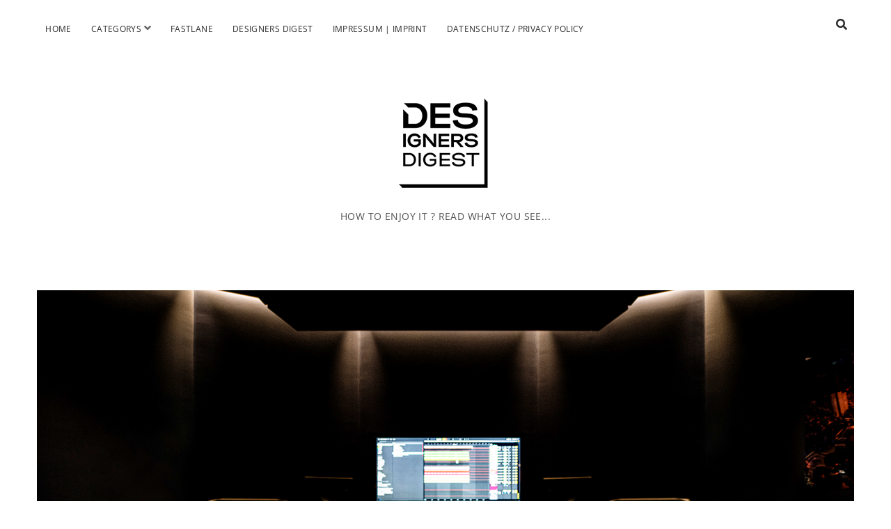

--- FILE ---
content_type: text/html; charset=UTF-8
request_url: https://www.designers-digest.de/respect-time/
body_size: 10404
content:
<!DOCTYPE html>

<html lang="de">

<head>
	<meta name='robots' content='index, follow, max-image-preview:large, max-snippet:-1, max-video-preview:-1' />
<meta charset="UTF-8" />
<meta name="viewport" content="width=device-width, initial-scale=1" />
<meta name="template" content="Chosen 1.50" />

	<!-- This site is optimized with the Yoast SEO plugin v22.5 - https://yoast.com/wordpress/plugins/seo/ -->
	<title>ZENITH- RESPECT TIME - Designers Digest</title>
	<meta name="description" content="Für Mittelmaß, Beiläufiges und Talmi ist Zeit zu schade. ZENITH: RESPECT TIME, ihre Dimension erschliesst sich jenen, die ihre Uhr in das Leben integrieren." />
	<link rel="canonical" href="https://www.designers-digest.de/respect-time/" />
	<meta property="og:locale" content="de_DE" />
	<meta property="og:type" content="article" />
	<meta property="og:title" content="ZENITH- RESPECT TIME - Designers Digest" />
	<meta property="og:description" content="Für Mittelmaß, Beiläufiges und Talmi ist Zeit zu schade. ZENITH: RESPECT TIME, ihre Dimension erschliesst sich jenen, die ihre Uhr in das Leben integrieren." />
	<meta property="og:url" content="https://www.designers-digest.de/respect-time/" />
	<meta property="og:site_name" content="Designers Digest" />
	<meta property="article:published_time" content="2020-04-10T17:20:15+00:00" />
	<meta property="article:modified_time" content="2020-04-15T09:15:11+00:00" />
	<meta property="og:image" content="https://www.designers-digest.de/wp-content/uploads/2020/04/3.-Carl-Cox.jpg" />
	<meta property="og:image:width" content="1500" />
	<meta property="og:image:height" content="900" />
	<meta property="og:image:type" content="image/jpeg" />
	<meta name="author" content="Werner Deisenroth" />
	<meta name="twitter:card" content="summary_large_image" />
	<meta name="twitter:label1" content="Verfasst von" />
	<meta name="twitter:data1" content="Werner Deisenroth" />
	<meta name="twitter:label2" content="Geschätzte Lesezeit" />
	<meta name="twitter:data2" content="2 Minuten" />
	<script type="application/ld+json" class="yoast-schema-graph">{"@context":"https://schema.org","@graph":[{"@type":"NewsArticle","@id":"https://www.designers-digest.de/respect-time/#article","isPartOf":{"@id":"https://www.designers-digest.de/respect-time/"},"author":{"name":"Werner Deisenroth","@id":"https://www.designers-digest.de/#/schema/person/9846bc605becb0e76f17189d3016e3f9"},"headline":"RESPECT TIME&#8230;","datePublished":"2020-04-10T17:20:15+00:00","dateModified":"2020-04-15T09:15:11+00:00","mainEntityOfPage":{"@id":"https://www.designers-digest.de/respect-time/"},"wordCount":397,"publisher":{"@id":"https://www.designers-digest.de/#organization"},"image":{"@id":"https://www.designers-digest.de/respect-time/#primaryimage"},"thumbnailUrl":"https://www.designers-digest.de/wp-content/uploads/2020/04/3.-Carl-Cox.jpg","keywords":["Cover Girl","Cox","Defy","El Primero","Elite","Land Rover","Zenith","Zenith Collection 2020"],"articleSection":["ALL DESIGNERS DIGEST ARTICLES","DESIGNERS HIGHLIGHTS"],"inLanguage":"de"},{"@type":["WebPage","CollectionPage"],"@id":"https://www.designers-digest.de/respect-time/","url":"https://www.designers-digest.de/respect-time/","name":"ZENITH- RESPECT TIME - Designers Digest","isPartOf":{"@id":"https://www.designers-digest.de/#website"},"primaryImageOfPage":{"@id":"https://www.designers-digest.de/respect-time/#primaryimage"},"image":{"@id":"https://www.designers-digest.de/respect-time/#primaryimage"},"thumbnailUrl":"https://www.designers-digest.de/wp-content/uploads/2020/04/3.-Carl-Cox.jpg","datePublished":"2020-04-10T17:20:15+00:00","dateModified":"2020-04-15T09:15:11+00:00","description":"Für Mittelmaß, Beiläufiges und Talmi ist Zeit zu schade. ZENITH: RESPECT TIME, ihre Dimension erschliesst sich jenen, die ihre Uhr in das Leben integrieren.","breadcrumb":{"@id":"https://www.designers-digest.de/respect-time/#breadcrumb"},"inLanguage":"de"},{"@type":"ImageObject","inLanguage":"de","@id":"https://www.designers-digest.de/respect-time/#primaryimage","url":"https://www.designers-digest.de/wp-content/uploads/2020/04/3.-Carl-Cox.jpg","contentUrl":"https://www.designers-digest.de/wp-content/uploads/2020/04/3.-Carl-Cox.jpg","width":1500,"height":900,"caption":"ZENITH COLLECTION 2020"},{"@type":"BreadcrumbList","@id":"https://www.designers-digest.de/respect-time/#breadcrumb","itemListElement":[{"@type":"ListItem","position":1,"name":"Startseite","item":"https://www.designers-digest.de/"},{"@type":"ListItem","position":2,"name":"RESPECT TIME&#8230;"}]},{"@type":"WebSite","@id":"https://www.designers-digest.de/#website","url":"https://www.designers-digest.de/","name":"Designers Digest","description":"HOW TO ENJOY IT ? READ WHAT YOU SEE...","publisher":{"@id":"https://www.designers-digest.de/#organization"},"potentialAction":[{"@type":"SearchAction","target":{"@type":"EntryPoint","urlTemplate":"https://www.designers-digest.de/?s={search_term_string}"},"query-input":"required name=search_term_string"}],"inLanguage":"de"},{"@type":"Organization","@id":"https://www.designers-digest.de/#organization","name":"Designers Digest","url":"https://www.designers-digest.de/","logo":{"@type":"ImageObject","inLanguage":"de","@id":"https://www.designers-digest.de/#/schema/logo/image/","url":"https://www.designers-digest.de/wp-content/uploads/2016/11/logo_neu-e1479157109333.png","contentUrl":"https://www.designers-digest.de/wp-content/uploads/2016/11/logo_neu-e1479157109333.png","width":200,"height":200,"caption":"Designers Digest"},"image":{"@id":"https://www.designers-digest.de/#/schema/logo/image/"}},{"@type":"Person","@id":"https://www.designers-digest.de/#/schema/person/9846bc605becb0e76f17189d3016e3f9","name":"Werner Deisenroth","sameAs":["http://www.deisenroth.de"]}]}</script>
	<!-- / Yoast SEO plugin. -->


<link rel='dns-prefetch' href='//fonts.googleapis.com' />
<link rel="alternate" type="application/rss+xml" title="Designers Digest &raquo; Feed" href="https://www.designers-digest.de/feed/" />
<link rel="alternate" type="application/rss+xml" title="Designers Digest &raquo; Kommentar-Feed" href="https://www.designers-digest.de/comments/feed/" />
<script type="text/javascript">
/* <![CDATA[ */
window._wpemojiSettings = {"baseUrl":"https:\/\/s.w.org\/images\/core\/emoji\/15.0.3\/72x72\/","ext":".png","svgUrl":"https:\/\/s.w.org\/images\/core\/emoji\/15.0.3\/svg\/","svgExt":".svg","source":{"concatemoji":"https:\/\/www.designers-digest.de\/wp-includes\/js\/wp-emoji-release.min.js?ver=6.5.7"}};
/*! This file is auto-generated */
!function(i,n){var o,s,e;function c(e){try{var t={supportTests:e,timestamp:(new Date).valueOf()};sessionStorage.setItem(o,JSON.stringify(t))}catch(e){}}function p(e,t,n){e.clearRect(0,0,e.canvas.width,e.canvas.height),e.fillText(t,0,0);var t=new Uint32Array(e.getImageData(0,0,e.canvas.width,e.canvas.height).data),r=(e.clearRect(0,0,e.canvas.width,e.canvas.height),e.fillText(n,0,0),new Uint32Array(e.getImageData(0,0,e.canvas.width,e.canvas.height).data));return t.every(function(e,t){return e===r[t]})}function u(e,t,n){switch(t){case"flag":return n(e,"\ud83c\udff3\ufe0f\u200d\u26a7\ufe0f","\ud83c\udff3\ufe0f\u200b\u26a7\ufe0f")?!1:!n(e,"\ud83c\uddfa\ud83c\uddf3","\ud83c\uddfa\u200b\ud83c\uddf3")&&!n(e,"\ud83c\udff4\udb40\udc67\udb40\udc62\udb40\udc65\udb40\udc6e\udb40\udc67\udb40\udc7f","\ud83c\udff4\u200b\udb40\udc67\u200b\udb40\udc62\u200b\udb40\udc65\u200b\udb40\udc6e\u200b\udb40\udc67\u200b\udb40\udc7f");case"emoji":return!n(e,"\ud83d\udc26\u200d\u2b1b","\ud83d\udc26\u200b\u2b1b")}return!1}function f(e,t,n){var r="undefined"!=typeof WorkerGlobalScope&&self instanceof WorkerGlobalScope?new OffscreenCanvas(300,150):i.createElement("canvas"),a=r.getContext("2d",{willReadFrequently:!0}),o=(a.textBaseline="top",a.font="600 32px Arial",{});return e.forEach(function(e){o[e]=t(a,e,n)}),o}function t(e){var t=i.createElement("script");t.src=e,t.defer=!0,i.head.appendChild(t)}"undefined"!=typeof Promise&&(o="wpEmojiSettingsSupports",s=["flag","emoji"],n.supports={everything:!0,everythingExceptFlag:!0},e=new Promise(function(e){i.addEventListener("DOMContentLoaded",e,{once:!0})}),new Promise(function(t){var n=function(){try{var e=JSON.parse(sessionStorage.getItem(o));if("object"==typeof e&&"number"==typeof e.timestamp&&(new Date).valueOf()<e.timestamp+604800&&"object"==typeof e.supportTests)return e.supportTests}catch(e){}return null}();if(!n){if("undefined"!=typeof Worker&&"undefined"!=typeof OffscreenCanvas&&"undefined"!=typeof URL&&URL.createObjectURL&&"undefined"!=typeof Blob)try{var e="postMessage("+f.toString()+"("+[JSON.stringify(s),u.toString(),p.toString()].join(",")+"));",r=new Blob([e],{type:"text/javascript"}),a=new Worker(URL.createObjectURL(r),{name:"wpTestEmojiSupports"});return void(a.onmessage=function(e){c(n=e.data),a.terminate(),t(n)})}catch(e){}c(n=f(s,u,p))}t(n)}).then(function(e){for(var t in e)n.supports[t]=e[t],n.supports.everything=n.supports.everything&&n.supports[t],"flag"!==t&&(n.supports.everythingExceptFlag=n.supports.everythingExceptFlag&&n.supports[t]);n.supports.everythingExceptFlag=n.supports.everythingExceptFlag&&!n.supports.flag,n.DOMReady=!1,n.readyCallback=function(){n.DOMReady=!0}}).then(function(){return e}).then(function(){var e;n.supports.everything||(n.readyCallback(),(e=n.source||{}).concatemoji?t(e.concatemoji):e.wpemoji&&e.twemoji&&(t(e.twemoji),t(e.wpemoji)))}))}((window,document),window._wpemojiSettings);
/* ]]> */
</script>
<style id='wp-emoji-styles-inline-css' type='text/css'>

	img.wp-smiley, img.emoji {
		display: inline !important;
		border: none !important;
		box-shadow: none !important;
		height: 1em !important;
		width: 1em !important;
		margin: 0 0.07em !important;
		vertical-align: -0.1em !important;
		background: none !important;
		padding: 0 !important;
	}
</style>
<link rel='stylesheet' id='wp-block-library-css' href='https://www.designers-digest.de/wp-includes/css/dist/block-library/style.min.css?ver=6.5.7' type='text/css' media='all' />
<style id='classic-theme-styles-inline-css' type='text/css'>
/*! This file is auto-generated */
.wp-block-button__link{color:#fff;background-color:#32373c;border-radius:9999px;box-shadow:none;text-decoration:none;padding:calc(.667em + 2px) calc(1.333em + 2px);font-size:1.125em}.wp-block-file__button{background:#32373c;color:#fff;text-decoration:none}
</style>
<style id='global-styles-inline-css' type='text/css'>
body{--wp--preset--color--black: #000000;--wp--preset--color--cyan-bluish-gray: #abb8c3;--wp--preset--color--white: #ffffff;--wp--preset--color--pale-pink: #f78da7;--wp--preset--color--vivid-red: #cf2e2e;--wp--preset--color--luminous-vivid-orange: #ff6900;--wp--preset--color--luminous-vivid-amber: #fcb900;--wp--preset--color--light-green-cyan: #7bdcb5;--wp--preset--color--vivid-green-cyan: #00d084;--wp--preset--color--pale-cyan-blue: #8ed1fc;--wp--preset--color--vivid-cyan-blue: #0693e3;--wp--preset--color--vivid-purple: #9b51e0;--wp--preset--gradient--vivid-cyan-blue-to-vivid-purple: linear-gradient(135deg,rgba(6,147,227,1) 0%,rgb(155,81,224) 100%);--wp--preset--gradient--light-green-cyan-to-vivid-green-cyan: linear-gradient(135deg,rgb(122,220,180) 0%,rgb(0,208,130) 100%);--wp--preset--gradient--luminous-vivid-amber-to-luminous-vivid-orange: linear-gradient(135deg,rgba(252,185,0,1) 0%,rgba(255,105,0,1) 100%);--wp--preset--gradient--luminous-vivid-orange-to-vivid-red: linear-gradient(135deg,rgba(255,105,0,1) 0%,rgb(207,46,46) 100%);--wp--preset--gradient--very-light-gray-to-cyan-bluish-gray: linear-gradient(135deg,rgb(238,238,238) 0%,rgb(169,184,195) 100%);--wp--preset--gradient--cool-to-warm-spectrum: linear-gradient(135deg,rgb(74,234,220) 0%,rgb(151,120,209) 20%,rgb(207,42,186) 40%,rgb(238,44,130) 60%,rgb(251,105,98) 80%,rgb(254,248,76) 100%);--wp--preset--gradient--blush-light-purple: linear-gradient(135deg,rgb(255,206,236) 0%,rgb(152,150,240) 100%);--wp--preset--gradient--blush-bordeaux: linear-gradient(135deg,rgb(254,205,165) 0%,rgb(254,45,45) 50%,rgb(107,0,62) 100%);--wp--preset--gradient--luminous-dusk: linear-gradient(135deg,rgb(255,203,112) 0%,rgb(199,81,192) 50%,rgb(65,88,208) 100%);--wp--preset--gradient--pale-ocean: linear-gradient(135deg,rgb(255,245,203) 0%,rgb(182,227,212) 50%,rgb(51,167,181) 100%);--wp--preset--gradient--electric-grass: linear-gradient(135deg,rgb(202,248,128) 0%,rgb(113,206,126) 100%);--wp--preset--gradient--midnight: linear-gradient(135deg,rgb(2,3,129) 0%,rgb(40,116,252) 100%);--wp--preset--font-size--small: 12px;--wp--preset--font-size--medium: 20px;--wp--preset--font-size--large: 28px;--wp--preset--font-size--x-large: 42px;--wp--preset--font-size--regular: 17px;--wp--preset--font-size--larger: 38px;--wp--preset--spacing--20: 0.44rem;--wp--preset--spacing--30: 0.67rem;--wp--preset--spacing--40: 1rem;--wp--preset--spacing--50: 1.5rem;--wp--preset--spacing--60: 2.25rem;--wp--preset--spacing--70: 3.38rem;--wp--preset--spacing--80: 5.06rem;--wp--preset--shadow--natural: 6px 6px 9px rgba(0, 0, 0, 0.2);--wp--preset--shadow--deep: 12px 12px 50px rgba(0, 0, 0, 0.4);--wp--preset--shadow--sharp: 6px 6px 0px rgba(0, 0, 0, 0.2);--wp--preset--shadow--outlined: 6px 6px 0px -3px rgba(255, 255, 255, 1), 6px 6px rgba(0, 0, 0, 1);--wp--preset--shadow--crisp: 6px 6px 0px rgba(0, 0, 0, 1);}:where(.is-layout-flex){gap: 0.5em;}:where(.is-layout-grid){gap: 0.5em;}body .is-layout-flex{display: flex;}body .is-layout-flex{flex-wrap: wrap;align-items: center;}body .is-layout-flex > *{margin: 0;}body .is-layout-grid{display: grid;}body .is-layout-grid > *{margin: 0;}:where(.wp-block-columns.is-layout-flex){gap: 2em;}:where(.wp-block-columns.is-layout-grid){gap: 2em;}:where(.wp-block-post-template.is-layout-flex){gap: 1.25em;}:where(.wp-block-post-template.is-layout-grid){gap: 1.25em;}.has-black-color{color: var(--wp--preset--color--black) !important;}.has-cyan-bluish-gray-color{color: var(--wp--preset--color--cyan-bluish-gray) !important;}.has-white-color{color: var(--wp--preset--color--white) !important;}.has-pale-pink-color{color: var(--wp--preset--color--pale-pink) !important;}.has-vivid-red-color{color: var(--wp--preset--color--vivid-red) !important;}.has-luminous-vivid-orange-color{color: var(--wp--preset--color--luminous-vivid-orange) !important;}.has-luminous-vivid-amber-color{color: var(--wp--preset--color--luminous-vivid-amber) !important;}.has-light-green-cyan-color{color: var(--wp--preset--color--light-green-cyan) !important;}.has-vivid-green-cyan-color{color: var(--wp--preset--color--vivid-green-cyan) !important;}.has-pale-cyan-blue-color{color: var(--wp--preset--color--pale-cyan-blue) !important;}.has-vivid-cyan-blue-color{color: var(--wp--preset--color--vivid-cyan-blue) !important;}.has-vivid-purple-color{color: var(--wp--preset--color--vivid-purple) !important;}.has-black-background-color{background-color: var(--wp--preset--color--black) !important;}.has-cyan-bluish-gray-background-color{background-color: var(--wp--preset--color--cyan-bluish-gray) !important;}.has-white-background-color{background-color: var(--wp--preset--color--white) !important;}.has-pale-pink-background-color{background-color: var(--wp--preset--color--pale-pink) !important;}.has-vivid-red-background-color{background-color: var(--wp--preset--color--vivid-red) !important;}.has-luminous-vivid-orange-background-color{background-color: var(--wp--preset--color--luminous-vivid-orange) !important;}.has-luminous-vivid-amber-background-color{background-color: var(--wp--preset--color--luminous-vivid-amber) !important;}.has-light-green-cyan-background-color{background-color: var(--wp--preset--color--light-green-cyan) !important;}.has-vivid-green-cyan-background-color{background-color: var(--wp--preset--color--vivid-green-cyan) !important;}.has-pale-cyan-blue-background-color{background-color: var(--wp--preset--color--pale-cyan-blue) !important;}.has-vivid-cyan-blue-background-color{background-color: var(--wp--preset--color--vivid-cyan-blue) !important;}.has-vivid-purple-background-color{background-color: var(--wp--preset--color--vivid-purple) !important;}.has-black-border-color{border-color: var(--wp--preset--color--black) !important;}.has-cyan-bluish-gray-border-color{border-color: var(--wp--preset--color--cyan-bluish-gray) !important;}.has-white-border-color{border-color: var(--wp--preset--color--white) !important;}.has-pale-pink-border-color{border-color: var(--wp--preset--color--pale-pink) !important;}.has-vivid-red-border-color{border-color: var(--wp--preset--color--vivid-red) !important;}.has-luminous-vivid-orange-border-color{border-color: var(--wp--preset--color--luminous-vivid-orange) !important;}.has-luminous-vivid-amber-border-color{border-color: var(--wp--preset--color--luminous-vivid-amber) !important;}.has-light-green-cyan-border-color{border-color: var(--wp--preset--color--light-green-cyan) !important;}.has-vivid-green-cyan-border-color{border-color: var(--wp--preset--color--vivid-green-cyan) !important;}.has-pale-cyan-blue-border-color{border-color: var(--wp--preset--color--pale-cyan-blue) !important;}.has-vivid-cyan-blue-border-color{border-color: var(--wp--preset--color--vivid-cyan-blue) !important;}.has-vivid-purple-border-color{border-color: var(--wp--preset--color--vivid-purple) !important;}.has-vivid-cyan-blue-to-vivid-purple-gradient-background{background: var(--wp--preset--gradient--vivid-cyan-blue-to-vivid-purple) !important;}.has-light-green-cyan-to-vivid-green-cyan-gradient-background{background: var(--wp--preset--gradient--light-green-cyan-to-vivid-green-cyan) !important;}.has-luminous-vivid-amber-to-luminous-vivid-orange-gradient-background{background: var(--wp--preset--gradient--luminous-vivid-amber-to-luminous-vivid-orange) !important;}.has-luminous-vivid-orange-to-vivid-red-gradient-background{background: var(--wp--preset--gradient--luminous-vivid-orange-to-vivid-red) !important;}.has-very-light-gray-to-cyan-bluish-gray-gradient-background{background: var(--wp--preset--gradient--very-light-gray-to-cyan-bluish-gray) !important;}.has-cool-to-warm-spectrum-gradient-background{background: var(--wp--preset--gradient--cool-to-warm-spectrum) !important;}.has-blush-light-purple-gradient-background{background: var(--wp--preset--gradient--blush-light-purple) !important;}.has-blush-bordeaux-gradient-background{background: var(--wp--preset--gradient--blush-bordeaux) !important;}.has-luminous-dusk-gradient-background{background: var(--wp--preset--gradient--luminous-dusk) !important;}.has-pale-ocean-gradient-background{background: var(--wp--preset--gradient--pale-ocean) !important;}.has-electric-grass-gradient-background{background: var(--wp--preset--gradient--electric-grass) !important;}.has-midnight-gradient-background{background: var(--wp--preset--gradient--midnight) !important;}.has-small-font-size{font-size: var(--wp--preset--font-size--small) !important;}.has-medium-font-size{font-size: var(--wp--preset--font-size--medium) !important;}.has-large-font-size{font-size: var(--wp--preset--font-size--large) !important;}.has-x-large-font-size{font-size: var(--wp--preset--font-size--x-large) !important;}
.wp-block-navigation a:where(:not(.wp-element-button)){color: inherit;}
:where(.wp-block-post-template.is-layout-flex){gap: 1.25em;}:where(.wp-block-post-template.is-layout-grid){gap: 1.25em;}
:where(.wp-block-columns.is-layout-flex){gap: 2em;}:where(.wp-block-columns.is-layout-grid){gap: 2em;}
.wp-block-pullquote{font-size: 1.5em;line-height: 1.6;}
</style>
<link rel='stylesheet' id='ct-chosen-google-fonts-css' href='//fonts.googleapis.com/css?family=Playfair+Display%3A400%7CRaleway%3A400%2C700%2C400i&#038;subset=latin%2Clatin-ext&#038;display=swap&#038;ver=6.5.7' type='text/css' media='all' />
<link rel='stylesheet' id='ct-chosen-font-awesome-css' href='https://www.designers-digest.de/wp-content/themes/chosen/assets/font-awesome/css/all.min.css?ver=6.5.7' type='text/css' media='all' />
<link rel='stylesheet' id='ct-chosen-style-css' href='https://www.designers-digest.de/wp-content/themes/chosen-child-dd/style.css?ver=6.5.7' type='text/css' media='all' />
<style id='ct-chosen-style-inline-css' type='text/css'>
/* Lightbox Anpassungen */

#slb_viewer_wrap .slb_theme_slb_default .slb_data_desc {
	display: none !important;
}

#slb_viewer_wrap .slb_theme_slb_baseline * {
	margin: 5px 0 0 0 !important;
}

#slb_viewer_wrap .slb_theme_slb_default .slb_group_status {
	margin: 0 0 0 20px !important;
}&nbsp;
</style>
<link rel='stylesheet' id='slb_core-css' href='https://www.designers-digest.de/wp-content/plugins/simple-lightbox/client/css/app.css?ver=2.9.3' type='text/css' media='all' />
<script type="text/javascript" src="https://www.designers-digest.de/wp-includes/js/jquery/jquery.min.js?ver=3.7.1" id="jquery-core-js"></script>
<script type="text/javascript" src="https://www.designers-digest.de/wp-includes/js/jquery/jquery-migrate.min.js?ver=3.4.1" id="jquery-migrate-js"></script>
<!--[if IE 8]>
<script type="text/javascript" src="https://www.designers-digest.de/wp-content/themes/chosen/js/build/html5shiv.min.js?ver=6.5.7" id="ct-chosen-html5-shiv-js"></script>
<![endif]-->
<link rel="https://api.w.org/" href="https://www.designers-digest.de/wp-json/" /><link rel="alternate" type="application/json" href="https://www.designers-digest.de/wp-json/wp/v2/posts/13158" /><link rel="EditURI" type="application/rsd+xml" title="RSD" href="https://www.designers-digest.de/xmlrpc.php?rsd" />
<meta name="generator" content="WordPress 6.5.7" />
<link rel='shortlink' href='https://www.designers-digest.de/?p=13158' />
<link rel="alternate" type="application/json+oembed" href="https://www.designers-digest.de/wp-json/oembed/1.0/embed?url=https%3A%2F%2Fwww.designers-digest.de%2Frespect-time%2F" />
<link rel="alternate" type="text/xml+oembed" href="https://www.designers-digest.de/wp-json/oembed/1.0/embed?url=https%3A%2F%2Fwww.designers-digest.de%2Frespect-time%2F&#038;format=xml" />
		<style type="text/css" id="wp-custom-css">
			/* Lightbox Anpassungen */

#slb_viewer_wrap .slb_theme_slb_default .slb_data_desc {
	display: none !important;
}

#slb_viewer_wrap .slb_theme_slb_baseline * {
	margin: 5px 0 0 0 !important;
}

#slb_viewer_wrap .slb_theme_slb_default .slb_group_status {
	margin: 0 0 0 20px !important;
}&nbsp;		</style>
		</head>

<body id="chosen-child-dd" class="post-template-default single single-post postid-13158 single-format-standard singular singular-post singular-post-13158">
		<a class="skip-content" href="#main">Zum Inhalt springen</a>
	<div id="overflow-container" class="overflow-container">
		<div id="max-width" class="max-width">
						<header class="site-header" id="site-header" role="banner">
				<div id="menu-primary-container" class="menu-primary-container">
					<div id="menu-primary" class="menu-container menu-primary" role="navigation">
	<nav class="menu"><ul id="menu-primary-items" class="menu-primary-items"><li id="menu-item-9" class="menu-item menu-item-type-custom menu-item-object-custom menu-item-home menu-item-9"><a href="http://www.designers-digest.de/">Home</a></li>
<li id="menu-item-42" class="menu-item menu-item-type-post_type menu-item-object-page menu-item-has-children menu-item-42"><a href="https://www.designers-digest.de/categorysgallery/">Categorys</a><button class="toggle-dropdown" aria-expanded="false" name="toggle-dropdown"><span class="screen-reader-text">Menü öffnen</span><i class="fas fa-angle-down"></i></button>
<ul class="sub-menu">
	<li id="menu-item-43" class="menu-item menu-item-type-taxonomy menu-item-object-category current-post-ancestor current-menu-parent current-post-parent menu-item-43"><a href="https://www.designers-digest.de/all_article/">ALL ARTICLE</a></li>
	<li id="menu-item-57" class="menu-item menu-item-type-taxonomy menu-item-object-category menu-item-57"><a href="https://www.designers-digest.de/designers_art/">DESIGNERS ART</a></li>
	<li id="menu-item-517" class="menu-item menu-item-type-taxonomy menu-item-object-category menu-item-517"><a href="https://www.designers-digest.de/designers_photography/">DESIGNERS PHOTOGRAPHY</a></li>
	<li id="menu-item-516" class="menu-item menu-item-type-taxonomy menu-item-object-category menu-item-516"><a href="https://www.designers-digest.de/designers_cars/">DESIGNERS CARS</a></li>
	<li id="menu-item-44" class="menu-item menu-item-type-taxonomy menu-item-object-category menu-item-44"><a href="https://www.designers-digest.de/designers_gallery/">DESIGNERS GALLERY</a></li>
	<li id="menu-item-119" class="menu-item menu-item-type-taxonomy menu-item-object-category menu-item-119"><a href="https://www.designers-digest.de/designers-interviews/">DESIGNERS INTERVIEWS</a></li>
</ul>
</li>
<li id="menu-item-11124" class="menu-item menu-item-type-taxonomy menu-item-object-category menu-item-11124"><a href="https://www.designers-digest.de/fastlane/">Fastlane</a></li>
<li id="menu-item-511" class="menu-item menu-item-type-post_type menu-item-object-page menu-item-511"><a href="https://www.designers-digest.de/designers-digest/">Designers Digest</a></li>
<li id="menu-item-70" class="menu-item menu-item-type-post_type menu-item-object-page menu-item-70"><a href="https://www.designers-digest.de/impressum/">Impressum | Imprint</a></li>
<li id="menu-item-7209" class="menu-item menu-item-type-post_type menu-item-object-page menu-item-7209"><a href="https://www.designers-digest.de/datenschutz-privacy-policy/">Datenschutz / Privacy Policy</a></li>
</ul></nav></div>
					<div class='search-form-container'>
	<button id="search-icon" class="search-icon">
		<i class="fas fa-search"></i>
	</button>
	<form role="search" method="get" class="search-form" action="https://www.designers-digest.de/">
		<label class="screen-reader-text">Suche</label>
		<input type="search" class="search-field" placeholder="Suchen …" value="" name="s"
		       title="Suche nach:" tabindex="-1"/>
	</form>
</div>									</div>
				<button id="toggle-navigation" class="toggle-navigation" name="toggle-navigation" aria-expanded="false">
					<span class="screen-reader-text">open menu</span>
					<svg width="24px" height="18px" viewBox="0 0 24 18" version="1.1" xmlns="http://www.w3.org/2000/svg" xmlns:xlink="http://www.w3.org/1999/xlink">
				    <g stroke="none" stroke-width="1" fill="none" fill-rule="evenodd">
				        <g transform="translate(-148.000000, -36.000000)" fill="#6B6B6B">
				            <g transform="translate(123.000000, 25.000000)">
				                <g transform="translate(25.000000, 11.000000)">
				                    <rect x="0" y="16" width="24" height="2"></rect>
				                    <rect x="0" y="8" width="24" height="2"></rect>
				                    <rect x="0" y="0" width="24" height="2"></rect>
				                </g>
				            </g>
				        </g>
				    </g>
				</svg>				</button>
				<div id="title-container" class="title-container">
					<div id='site-title' class='site-title'><a href='https://www.designers-digest.de'><span class='screen-reader-text'>Designers Digest</span><img class='logo' src='https://www.designers-digest.de/wp-content/uploads/2021/12/designers-digest_logo.png' alt='Designers Digest' /></a></div>					<p class="tagline" style="font-size: 0.9rem;">HOW TO ENJOY IT ? READ WHAT YOU SEE...</p>
					
					
				</div>
			</header>
						<section id="main" class="main" role="main">
				
<div id="loop-container" class="loop-container">
	<div class="post-13158 post type-post status-publish format-standard has-post-thumbnail hentry category-all_article category-designers_highlights tag-cover-girl tag-cox tag-defy tag-el-primero tag-elite tag-land-rover tag-zenith tag-zenith-collection-2020 entry">
		<article>
		<div class="featured-image"><img width="1500" height="900" src="https://www.designers-digest.de/wp-content/uploads/2020/04/3.-Carl-Cox.jpg" class="attachment-full size-full wp-post-image" alt="ZENITH COLLECTION 2020" decoding="async" fetchpriority="high" srcset="https://www.designers-digest.de/wp-content/uploads/2020/04/3.-Carl-Cox.jpg 1500w, https://www.designers-digest.de/wp-content/uploads/2020/04/3.-Carl-Cox-464x278.jpg 464w, https://www.designers-digest.de/wp-content/uploads/2020/04/3.-Carl-Cox-930x558.jpg 930w, https://www.designers-digest.de/wp-content/uploads/2020/04/3.-Carl-Cox-768x461.jpg 768w" sizes="(max-width: 1500px) 100vw, 1500px" /></div>		<div class='post-header'>
			<h1 class='post-title'>RESPECT TIME&#8230;</h1>
			<div class="post-byline">
    <span class="post-date">
		Veröffentlicht 10. April 2020	</span>
	</div>		</div>
		<div class="post-content">
			<p>Uhren kann man kaufen. Respektvoll mit der Zeit umzugehen, muß man leben und lernen. Um ihren Verlauf sichtbar zu machen, ihr einen angemessenen Rahmen zu schaffen, dafür braucht es Passion und Hingabe. Zeit ist ein unsichtbarer Gefährte auf der Reise. Privileg einer Uhr ist, die besonderen Momente sichtbar zu machen. Sie kann und sollte ein Spiegel dafür sein, wie man mit dem Unaufhaltbaren umgeht und dessen Wert schätzt. Für Mittelmäßiges, Beiläufiges und Talmi ist Zeit zu schade. Auf die Uhr sehen ist nur vordergründig eine Bestandsaufnahme für einen Moment. Vielmehr ein Erleben eines kurzen Abschnitts dessen, was als Gesamtes ein Geheimnis bleibt. Hier dürfte sich differenzieren, was den Wert von Zeit ausmacht. Die nüchterne Feststellung der Tatsache ist mit einem beliebigen Zeitmesser zu erreichen. Die Dimension von Zeit erschließt sich jenen, die ihre Uhr in ihr Leben integrieren, ihr Bedeutung geben und so auch darauf achten, ob das beim Entstehen ihrer Uhr auch wesentlicher Antrieb gewesen ist.</p>
<p><a href="https://www.designers-digest.de/wp-content/uploads/2020/04/6.-ZENITH_COVER-GIRL_PR.jpg" data-slb-active="1" data-slb-asset="1026578312" data-slb-internal="0" data-slb-group="13158"><img decoding="async" class="alignleft size-full wp-image-13150" src="https://www.designers-digest.de/wp-content/uploads/2020/04/6.-ZENITH_COVER-GIRL_PR.jpg" alt="ZENITH COLLECTION 2020" width="1500" height="900" srcset="https://www.designers-digest.de/wp-content/uploads/2020/04/6.-ZENITH_COVER-GIRL_PR.jpg 1500w, https://www.designers-digest.de/wp-content/uploads/2020/04/6.-ZENITH_COVER-GIRL_PR-464x278.jpg 464w, https://www.designers-digest.de/wp-content/uploads/2020/04/6.-ZENITH_COVER-GIRL_PR-930x558.jpg 930w, https://www.designers-digest.de/wp-content/uploads/2020/04/6.-ZENITH_COVER-GIRL_PR-768x461.jpg 768w" sizes="(max-width: 1500px) 100vw, 1500px" /></a></p>
<p><strong>A3818 REVIVAL</strong> von &#8218;Cover Girl&#8216;. Das Original wurde 1971 in limitierter Auflage auf den Markt gebracht. Bei den El Primero Liebhabern und Fans ist sie begehrt und beliebt. Dieses Highlight bringt <a href="https://www.zenith-watches.com/de_de/?gclid=EAIaIQobChMIvt6I0qze6AIVz-WaCh3GRwu2EAAYASAAEgLy-_D_BwE">ZENITH</a> gemeinsam mit den Magazinen Revolution und The Rake in einer limitierten Auflage von einhundert Exemplaren neu heraus. &#8218;Cover Girl&#8216; wird die A3818 genannt, weil sie auf dem Titel eines Buches über die Geschichte von ZENITH präsentiert worden war.<a href="https://www.designers-digest.de/wp-content/uploads/2020/04/6.-ZENITH_EL-PRIMERO-A384-REVIVAL.jpg" data-slb-active="1" data-slb-asset="2075689519" data-slb-internal="0" data-slb-group="13158"><img decoding="async" class="alignleft size-full wp-image-13151" src="https://www.designers-digest.de/wp-content/uploads/2020/04/6.-ZENITH_EL-PRIMERO-A384-REVIVAL.jpg" alt="ZENITH COLLECTION 2020" width="1500" height="900" srcset="https://www.designers-digest.de/wp-content/uploads/2020/04/6.-ZENITH_EL-PRIMERO-A384-REVIVAL.jpg 1500w, https://www.designers-digest.de/wp-content/uploads/2020/04/6.-ZENITH_EL-PRIMERO-A384-REVIVAL-464x278.jpg 464w, https://www.designers-digest.de/wp-content/uploads/2020/04/6.-ZENITH_EL-PRIMERO-A384-REVIVAL-930x558.jpg 930w, https://www.designers-digest.de/wp-content/uploads/2020/04/6.-ZENITH_EL-PRIMERO-A384-REVIVAL-768x461.jpg 768w" sizes="(max-width: 1500px) 100vw, 1500px" /></a></p>
<p><strong>EL PRIMERO A384 REVIVAL</strong>, zum 50.Jubiläum von ZENITH war das Kaliber El Primero 1969 eingeführt worden. Die Revival ist eine historisch genaue Nachbildung eines der legendärsten jemals gebauten Chronographen. Reverse Engineering war der Ansatz für die Revival. Jeder Bestandteil entspricht dem Original von damals. Der Zeit angemessen wurde das nun über mehr als ein halbes Jahrhundert perfektionierte Kaliber El Primero 400 eingebaut. Ein Saphirglasboden erlaubt den Einblick auf das Wunderwerk. Saphirglas auch, um die Zeit im Blick zu haben.</p>
<p><a href="https://www.designers-digest.de/wp-content/uploads/2020/04/ZENITH_Defy-Classic-Black-Ceramic-1.jpg" data-slb-active="1" data-slb-asset="1643259689" data-slb-internal="0" data-slb-group="13158"><img loading="lazy" decoding="async" class="alignleft size-full wp-image-13156" src="https://www.designers-digest.de/wp-content/uploads/2020/04/ZENITH_Defy-Classic-Black-Ceramic-1.jpg" alt="ZENITH COLLECTION 2020" width="1500" height="900" srcset="https://www.designers-digest.de/wp-content/uploads/2020/04/ZENITH_Defy-Classic-Black-Ceramic-1.jpg 1500w, https://www.designers-digest.de/wp-content/uploads/2020/04/ZENITH_Defy-Classic-Black-Ceramic-1-464x278.jpg 464w, https://www.designers-digest.de/wp-content/uploads/2020/04/ZENITH_Defy-Classic-Black-Ceramic-1-930x558.jpg 930w, https://www.designers-digest.de/wp-content/uploads/2020/04/ZENITH_Defy-Classic-Black-Ceramic-1-768x461.jpg 768w" sizes="(max-width: 1500px) 100vw, 1500px" /></a></p>
<p><strong>DEFY CLASSIC</strong> aus schwarzer, weißer und blauer Keramik als &#8218;Rahmen&#8216; der faszinierenden Mechanik.<a href="https://www.designers-digest.de/wp-content/uploads/2020/04/ZENITH_Defy-21-Land-Rover-Edition_Sketch.jpg" data-slb-active="1" data-slb-asset="39349555" data-slb-internal="0" data-slb-group="13158"><img loading="lazy" decoding="async" class="alignleft size-full wp-image-13155" src="https://www.designers-digest.de/wp-content/uploads/2020/04/ZENITH_Defy-21-Land-Rover-Edition_Sketch.jpg" alt="ZENITH COLLECTION 2020" width="1500" height="900" srcset="https://www.designers-digest.de/wp-content/uploads/2020/04/ZENITH_Defy-21-Land-Rover-Edition_Sketch.jpg 1500w, https://www.designers-digest.de/wp-content/uploads/2020/04/ZENITH_Defy-21-Land-Rover-Edition_Sketch-464x278.jpg 464w, https://www.designers-digest.de/wp-content/uploads/2020/04/ZENITH_Defy-21-Land-Rover-Edition_Sketch-930x558.jpg 930w, https://www.designers-digest.de/wp-content/uploads/2020/04/ZENITH_Defy-21-Land-Rover-Edition_Sketch-768x461.jpg 768w" sizes="(max-width: 1500px) 100vw, 1500px" /></a></p>
<p><strong>DEFY 21 Land Rover Edition</strong>, davon gibt es 250 Exemplare. Unzerstörbar aus Titan.</p>
<p><a href="https://www.designers-digest.de/wp-content/uploads/2020/04/4.-ZENITH_Defy-21-Carl-Cox.jpg" data-slb-active="1" data-slb-asset="849270202" data-slb-internal="0" data-slb-group="13158"><img loading="lazy" decoding="async" class="alignleft size-full wp-image-13149" src="https://www.designers-digest.de/wp-content/uploads/2020/04/4.-ZENITH_Defy-21-Carl-Cox.jpg" alt="ZENITH COLLECTION 2020" width="1500" height="900" srcset="https://www.designers-digest.de/wp-content/uploads/2020/04/4.-ZENITH_Defy-21-Carl-Cox.jpg 1500w, https://www.designers-digest.de/wp-content/uploads/2020/04/4.-ZENITH_Defy-21-Carl-Cox-464x278.jpg 464w, https://www.designers-digest.de/wp-content/uploads/2020/04/4.-ZENITH_Defy-21-Carl-Cox-930x558.jpg 930w, https://www.designers-digest.de/wp-content/uploads/2020/04/4.-ZENITH_Defy-21-Carl-Cox-768x461.jpg 768w" sizes="(max-width: 1500px) 100vw, 1500px" /></a></p>
<p><strong>BEI DER ERSTEN LVMH WATCH WEEK – DUBAI 2020 </strong><strong>DEFY 21 CARL COX EDITION </strong>Der weltbekannte DJ und Produzent Carl Cox ist der neueste Freund der Marke. Bei 9:ooUhr symbolisiert eine stilisierte Schallplatte den Sound von Zeit &#8211; und zeigt die Sekunden an.</p>
<p><a href="https://www.designers-digest.de/wp-content/uploads/2020/04/ZENITH_18.3100.670.01.C920.jpg" data-slb-active="1" data-slb-asset="44107099" data-slb-internal="0" data-slb-group="13158"><img loading="lazy" decoding="async" class="alignleft size-full wp-image-13154" src="https://www.designers-digest.de/wp-content/uploads/2020/04/ZENITH_18.3100.670.01.C920.jpg" alt="ZENITH COLLECTION 2020" width="1500" height="900" srcset="https://www.designers-digest.de/wp-content/uploads/2020/04/ZENITH_18.3100.670.01.C920.jpg 1500w, https://www.designers-digest.de/wp-content/uploads/2020/04/ZENITH_18.3100.670.01.C920-464x278.jpg 464w, https://www.designers-digest.de/wp-content/uploads/2020/04/ZENITH_18.3100.670.01.C920-930x558.jpg 930w, https://www.designers-digest.de/wp-content/uploads/2020/04/ZENITH_18.3100.670.01.C920-768x461.jpg 768w" sizes="(max-width: 1500px) 100vw, 1500px" /></a><a href="https://www.designers-digest.de/wp-content/uploads/2020/04/Elite.jpg" data-slb-active="1" data-slb-asset="1752121125" data-slb-internal="0" data-slb-group="13158"><img loading="lazy" decoding="async" class="alignleft size-full wp-image-13152" src="https://www.designers-digest.de/wp-content/uploads/2020/04/Elite.jpg" alt="ZENITH COLLECTION 2020" width="1500" height="529" srcset="https://www.designers-digest.de/wp-content/uploads/2020/04/Elite.jpg 1500w, https://www.designers-digest.de/wp-content/uploads/2020/04/Elite-464x164.jpg 464w, https://www.designers-digest.de/wp-content/uploads/2020/04/Elite-930x328.jpg 930w, https://www.designers-digest.de/wp-content/uploads/2020/04/Elite-768x271.jpg 768w" sizes="(max-width: 1500px) 100vw, 1500px" /></a></p>
<p><strong>Kollektion ELITE.</strong> Reduziert auf das Wesentliche.</p>
<p>Fotos: ZENITH/ COLLECTION 2020</p>
								</div>
		<div class="post-meta">
			<p class="post-categories"><span>Kategorien:</span><a href="https://www.designers-digest.de/all_article/" title="Zeige alle Beiträge in ALL DESIGNERS DIGEST ARTICLES">ALL DESIGNERS DIGEST ARTICLES</a> <a href="https://www.designers-digest.de/designers_highlights/" title="Zeige alle Beiträge in DESIGNERS HIGHLIGHTS">DESIGNERS HIGHLIGHTS</a></p>			<div class="post-tags"><span>Schlagwörter:</span><ul><li><a href="https://www.designers-digest.de/tag/cover-girl/" title="Alle mit Cover Girl verschlagworteten Beiträge ansehen">Cover Girl</a></li><li><a href="https://www.designers-digest.de/tag/cox/" title="Alle mit Cox verschlagworteten Beiträge ansehen">Cox</a></li><li><a href="https://www.designers-digest.de/tag/defy/" title="Alle mit Defy verschlagworteten Beiträge ansehen">Defy</a></li><li><a href="https://www.designers-digest.de/tag/el-primero/" title="Alle mit El Primero verschlagworteten Beiträge ansehen">El Primero</a></li><li><a href="https://www.designers-digest.de/tag/elite/" title="Alle mit Elite verschlagworteten Beiträge ansehen">Elite</a></li><li><a href="https://www.designers-digest.de/tag/land-rover/" title="Alle mit Land Rover verschlagworteten Beiträge ansehen">Land Rover</a></li><li><a href="https://www.designers-digest.de/tag/zenith/" title="Alle mit Zenith verschlagworteten Beiträge ansehen">Zenith</a></li><li><a href="https://www.designers-digest.de/tag/zenith-collection-2020/" title="Alle mit Zenith Collection 2020 verschlagworteten Beiträge ansehen">Zenith Collection 2020</a></li></ul></div>			<nav class="further-reading">
	<div class="previous">
		<span>Vorheriger Beitrag</span>
		<a href="https://www.designers-digest.de/francis-ford-coppola/">FRANCIS FORD COPPOLA…</a>
	</div>
	<div class="next">
		<span>Nächster Beitrag</span>
		<a href="https://www.designers-digest.de/frohe-ostern/">FROHE OSTERN&#8230;</a>
	</div>
</nav>		</div>
	</article>
	</div></div>

</section> <!-- .main -->



</div>
</div><!-- .overflow-container -->



<script type='text/javascript'>
/* <![CDATA[ */
r3f5x9JS=escape(document['referrer']);
hf4N='57b95104e15bb1a72dfe1ba97a7160a0';
hf4V='f8c10a74c5d73f76cbce5844041c0efa';
jQuery(document).ready(function($){var e="#commentform, .comment-respond form, .comment-form, #lostpasswordform, #registerform, #loginform, #login_form, #wpss_contact_form";$(e).submit(function(){$("<input>").attr("type","hidden").attr("name","r3f5x9JS").attr("value",r3f5x9JS).appendTo(e);return true;});var h="form[method='post']";$(h).submit(function(){$("<input>").attr("type","hidden").attr("name",hf4N).attr("value",hf4V).appendTo(h);return true;});});
/* ]]> */
</script> 
<script type="text/javascript" id="ct-chosen-js-js-extra">
/* <![CDATA[ */
var ct_chosen_objectL10n = {"openMenu":"Men\u00fc \u00f6ffnen","closeMenu":"Men\u00fc schlie\u00dfen","openChildMenu":"Drop-down-Men\u00fc \u00f6ffnen","closeChildMenu":"Drop-down-Men\u00fc schlie\u00dfen"};
/* ]]> */
</script>
<script type="text/javascript" src="https://www.designers-digest.de/wp-content/themes/chosen/js/build/production.min.js?ver=6.5.7" id="ct-chosen-js-js"></script>
<!--[if IE 8]>
<script type="text/javascript" src="https://www.designers-digest.de/wp-content/themes/chosen/js/build/respond.min.js?ver=6.5.7" id="ct-chosen-respond-js"></script>
<![endif]-->
<script type="text/javascript" src="https://www.designers-digest.de/wp-content/plugins/wp-spamshield/js/jscripts-ftr2-min.js" id="wpss-jscripts-ftr-js"></script>
<script type="text/javascript" src="https://www.designers-digest.de/wp-content/plugins/simple-lightbox/client/js/prod/lib.core.js?ver=2.9.3" id="slb_core-js"></script>
<script type="text/javascript" src="https://www.designers-digest.de/wp-content/plugins/simple-lightbox/client/js/prod/lib.view.js?ver=2.9.3" id="slb_view-js"></script>
<script type="text/javascript" src="https://www.designers-digest.de/wp-content/plugins/simple-lightbox/themes/baseline/js/prod/client.js?ver=2.9.3" id="slb-asset-slb_baseline-base-js"></script>
<script type="text/javascript" src="https://www.designers-digest.de/wp-content/plugins/simple-lightbox/themes/default/js/prod/client.js?ver=2.9.3" id="slb-asset-slb_default-base-js"></script>
<script type="text/javascript" src="https://www.designers-digest.de/wp-content/plugins/simple-lightbox/template-tags/item/js/prod/tag.item.js?ver=2.9.3" id="slb-asset-item-base-js"></script>
<script type="text/javascript" src="https://www.designers-digest.de/wp-content/plugins/simple-lightbox/template-tags/ui/js/prod/tag.ui.js?ver=2.9.3" id="slb-asset-ui-base-js"></script>
<script type="text/javascript" src="https://www.designers-digest.de/wp-content/plugins/simple-lightbox/content-handlers/image/js/prod/handler.image.js?ver=2.9.3" id="slb-asset-image-base-js"></script>
<script type="text/javascript" id="slb_footer">/* <![CDATA[ */if ( !!window.jQuery ) {(function($){$(document).ready(function(){if ( !!window.SLB && SLB.has_child('View.init') ) { SLB.View.init({"ui_autofit":true,"ui_animate":true,"slideshow_autostart":false,"slideshow_duration":"6","group_loop":true,"ui_overlay_opacity":"0.8","ui_title_default":false,"theme_default":"slb_default","ui_labels":{"loading":"Loading","close":"schlie\u00dfen","nav_next":"N\u00e4chstes","nav_prev":"Vorheriges","slideshow_start":"Start slideshow","slideshow_stop":"Stop slideshow","group_status":" Bild %current% von %total%"}}); }
if ( !!window.SLB && SLB.has_child('View.assets') ) { {$.extend(SLB.View.assets, {"1026578312":{"id":13150,"type":"image","internal":true,"source":"https:\/\/www.designers-digest.de\/wp-content\/uploads\/2020\/04\/6.-ZENITH_COVER-GIRL_PR.jpg","title":"ZENITH_COVER-GIRL.jpg","caption":"","description":"Zenith, Zenith Collection 2020, El Primero, Cover Girl, Cox, Elite, Land Rover, Defy&nbsp;"},"2075689519":{"id":13151,"type":"image","internal":true,"source":"https:\/\/www.designers-digest.de\/wp-content\/uploads\/2020\/04\/6.-ZENITH_EL-PRIMERO-A384-REVIVAL.jpg","title":"ZENITH_EL-PRIMERO-A384-REVIVAL.jpg","caption":"","description":"Zenith, Zenith Collection 2020, El Primero, Cover Girl, Cox, Elite, Land Rover, Defy&nbsp;"},"1643259689":{"id":13156,"type":"image","internal":true,"source":"https:\/\/www.designers-digest.de\/wp-content\/uploads\/2020\/04\/ZENITH_Defy-Classic-Black-Ceramic-1.jpg","title":"ZENITH_Defy-Classic-Black-Ceramic.jpg","caption":"","description":"Zenith, Zenith Collection 2020, El Primero, Cover Girl, Cox, Elite, Land Rover, Defy&nbsp;"},"39349555":{"id":13155,"type":"image","internal":true,"source":"https:\/\/www.designers-digest.de\/wp-content\/uploads\/2020\/04\/ZENITH_Defy-21-Land-Rover-Edition_Sketch.jpg","title":"ZENITH_Defy 21 Land_Rover_Edition_Sketch.jpg","caption":"","description":"Zenith, Zenith Collection 2020, El Primero, Cover Girl, Cox, Elite, Land Rover, Defy&nbsp;"},"849270202":{"id":13149,"type":"image","internal":true,"source":"https:\/\/www.designers-digest.de\/wp-content\/uploads\/2020\/04\/4.-ZENITH_Defy-21-Carl-Cox.jpg","title":"ZENITH_Defy-21-Carl-Cox.jpg","caption":"","description":"Zenith, Zenith Collection 2020, El Primero, Cover Girl, Cox, Elite, Land Rover, Defy&nbsp;"},"44107099":{"id":13154,"type":"image","internal":true,"source":"https:\/\/www.designers-digest.de\/wp-content\/uploads\/2020\/04\/ZENITH_18.3100.670.01.C920.jpg","title":"ZENITH_Elite.jpg","caption":"","description":"Zenith, Zenith Collection 2020, El Primero, Cover Girl, Cox, Elite, Land Rover, Defy&nbsp;"},"1752121125":{"id":13152,"type":"image","internal":true,"source":"https:\/\/www.designers-digest.de\/wp-content\/uploads\/2020\/04\/Elite.jpg","title":"Elite_Range.jpg","caption":"","description":"Zenith, Zenith Collection 2020, El Primero, Cover Girl, Cox, Elite, Land Rover, Defy&nbsp;"}});} }
/* THM */
if ( !!window.SLB && SLB.has_child('View.extend_theme') ) { SLB.View.extend_theme('slb_baseline',{"name":"Grundlinie","parent":"","styles":[{"handle":"base","uri":"https:\/\/www.designers-digest.de\/wp-content\/plugins\/simple-lightbox\/themes\/baseline\/css\/style.css","deps":[]}],"layout_raw":"<div class=\"slb_container\"><div class=\"slb_content\">{{item.content}}<div class=\"slb_nav\"><span class=\"slb_prev\">{{ui.nav_prev}}<\/span><span class=\"slb_next\">{{ui.nav_next}}<\/span><\/div><div class=\"slb_controls\"><span class=\"slb_close\">{{ui.close}}<\/span><span class=\"slb_slideshow\">{{ui.slideshow_control}}<\/span><\/div><div class=\"slb_loading\">{{ui.loading}}<\/div><\/div><div class=\"slb_details\"><div class=\"inner\"><div class=\"slb_data\"><div class=\"slb_data_content\"><span class=\"slb_data_title\">{{item.title}}<\/span><span class=\"slb_group_status\">{{ui.group_status}}<\/span><div class=\"slb_data_desc\">{{item.description}}<\/div><\/div><\/div><div class=\"slb_nav\"><span class=\"slb_prev\">{{ui.nav_prev}}<\/span><span class=\"slb_next\">{{ui.nav_next}}<\/span><\/div><\/div><\/div><\/div>"}); }if ( !!window.SLB && SLB.has_child('View.extend_theme') ) { SLB.View.extend_theme('slb_default',{"name":"Standard (hell)","parent":"slb_baseline","styles":[{"handle":"base","uri":"https:\/\/www.designers-digest.de\/wp-content\/plugins\/simple-lightbox\/themes\/default\/css\/style.css","deps":[]}]}); }})})(jQuery);}/* ]]> */</script>
<script type="text/javascript" id="slb_context">/* <![CDATA[ */if ( !!window.jQuery ) {(function($){$(document).ready(function(){if ( !!window.SLB ) { {$.extend(SLB, {"context":["public","user_guest"]});} }})})(jQuery);}/* ]]> */</script>

</body>
</html>